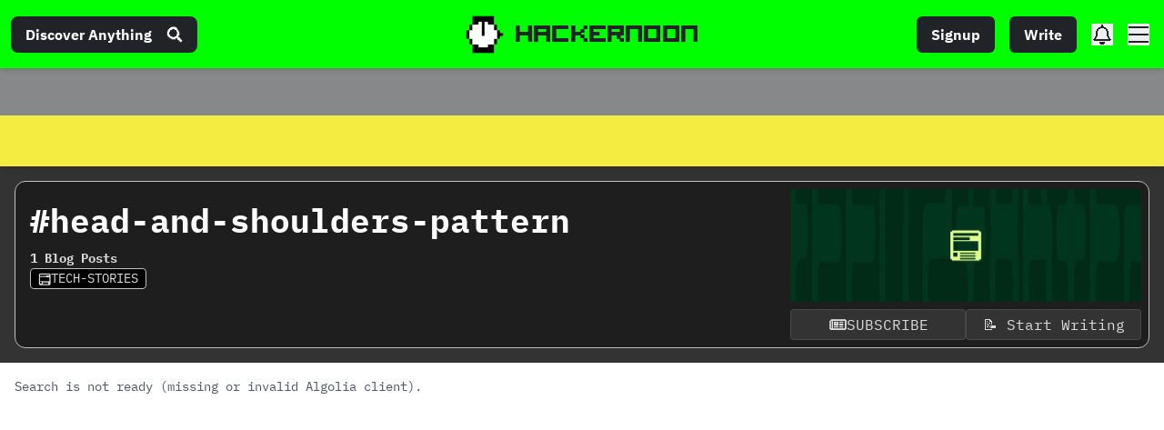

--- FILE ---
content_type: text/html; charset=UTF-8
request_url: https://geolocation-db.com/json/
body_size: 68
content:
{"country_code":"US","country_name":"United States","city":null,"postal":null,"latitude":37.751,"longitude":-97.822,"IPv4":"3.131.159.149","state":null}

--- FILE ---
content_type: application/javascript; charset=utf-8
request_url: https://hackernoon.com/_next/static/chunks/webpack-1b0ac0abcf32ad5c.js
body_size: 3538
content:
!function(){"use strict";var e={},c={};function t(a){var n=c[a];if(void 0!==n)return n.exports;var f=c[a]={id:a,loaded:!1,exports:{}},d=!0;try{e[a].call(f.exports,f,f.exports,t),d=!1}finally{d&&delete c[a]}return f.loaded=!0,f.exports}t.m=e,t.amdD=function(){throw new Error("define cannot be used indirect")},t.amdO={},function(){var e=[];t.O=function(c,a,n,f){if(!a){var d=1/0;for(i=0;i<e.length;i++){a=e[i][0],n=e[i][1],f=e[i][2];for(var s=!0,r=0;r<a.length;r++)(!1&f||d>=f)&&Object.keys(t.O).every((function(e){return t.O[e](a[r])}))?a.splice(r--,1):(s=!1,f<d&&(d=f));if(s){e.splice(i--,1);var u=n();void 0!==u&&(c=u)}}return c}f=f||0;for(var i=e.length;i>0&&e[i-1][2]>f;i--)e[i]=e[i-1];e[i]=[a,n,f]}}(),t.n=function(e){var c=e&&e.__esModule?function(){return e.default}:function(){return e};return t.d(c,{a:c}),c},function(){var e,c=Object.getPrototypeOf?function(e){return Object.getPrototypeOf(e)}:function(e){return e.__proto__};t.t=function(a,n){if(1&n&&(a=this(a)),8&n)return a;if("object"===typeof a&&a){if(4&n&&a.__esModule)return a;if(16&n&&"function"===typeof a.then)return a}var f=Object.create(null);t.r(f);var d={};e=e||[null,c({}),c([]),c(c)];for(var s=2&n&&a;"object"==typeof s&&!~e.indexOf(s);s=c(s))Object.getOwnPropertyNames(s).forEach((function(e){d[e]=function(){return a[e]}}));return d.default=function(){return a},t.d(f,d),f}}(),t.d=function(e,c){for(var a in c)t.o(c,a)&&!t.o(e,a)&&Object.defineProperty(e,a,{enumerable:!0,get:c[a]})},t.f={},t.e=function(e){return Promise.all(Object.keys(t.f).reduce((function(c,a){return t.f[a](e,c),c}),[]))},t.u=function(e){return 6883===e?"static/chunks/484bcb1e-356c41f7f071318f.js":9239===e?"static/chunks/52066749-b7c60fb5a3cb081d.js":5752===e?"static/chunks/5752-f52b8cf59b581f0a.js":3705===e?"static/chunks/3705-de054bf042d94462.js":3662===e?"static/chunks/29107295-4a69275373f23f88.js":7882===e?"static/chunks/7882-813823a83a0b269e.js":482===e?"static/chunks/482-9bed97836fa40283.js":1629===e?"static/chunks/1629-87a5b050856999a5.js":3082===e?"static/chunks/3082-aee0a240f1adbc5a.js":5434===e?"static/chunks/5434-44d4b3e41e879a46.js":4885===e?"static/chunks/75fc9c18-55217e80064ded2b.js":8565===e?"static/chunks/8565-0cd4571d4c0e362e.js":6316===e?"static/chunks/6316-11cac28479b4a5ab.js":6532===e?"static/chunks/6532-6247031bc6fce033.js":586===e?"static/chunks/586-d5d5d86c8637f8b6.js":8462===e?"static/chunks/8462-945c76b9b0a3aedd.js":8764===e?"static/chunks/8764-593a836a579a1569.js":4140===e?"static/chunks/4140-aad2886a7ded436d.js":8847===e?"static/chunks/8847-3c59f9ab8a154115.js":2456===e?"static/chunks/2456-5afe200ce6aa3025.js":7965===e?"static/chunks/7965-94e19a3c1fcfbd6d.js":9815===e?"static/chunks/9815-023becc9f413d965.js":8610===e?"static/chunks/8610-c937d52240ee7599.js":2606===e?"static/chunks/2606-d2b245ec0a5ba8bc.js":2486===e?"static/chunks/2486-1d0295fdb8272787.js":9104===e?"static/chunks/e4405247-b92cad2245dc32a9.js":5453===e?"static/chunks/1606726a-a5554f21a86069ef.js":3838===e?"static/chunks/3392295e-d6a14435d0e6cc1f.js":7624===e?"static/chunks/aa74d784-a2598698cfe62798.js":1138===e?"static/chunks/b3e8167d-b2aa66c4b942030a.js":4804===e?"static/chunks/4804-0be234a5b629b212.js":3197===e?"static/chunks/3197-a613d5855ec24bc3.js":6952===e?"static/chunks/6952-ddc2537ffb30a068.js":7060===e?"static/chunks/7060-dc2cc6a7c24d02a2.js":1655===e?"static/chunks/1655-6c96cdcf59381f66.js":5443===e?"static/chunks/ad7f724d-c783309ff8720dc6.js":287===e?"static/chunks/287-f72f6837bb96cb0c.js":7206===e?"static/chunks/7206-354c589adc6a001a.js":5935===e?"static/chunks/5935-4a2503527908a2b1.js":7040===e?"static/chunks/7040-aea5233a0e2850c4.js":6533===e?"static/chunks/6533-1252ed2b9a786433.js":"static/chunks/"+(296===e?"ea88be26":e)+"."+{8:"34f2c2463c611b2d",55:"b6f6a39fe85c4cf1",75:"a2efd31e10bb9e4a",296:"90e5bec38c20a35b",398:"a89f7a3f28ba6e36",506:"6077e632dadc775b",619:"957f37cff94ccaf6",669:"0c85e971299b2ed2",792:"b7878e2cb34b987a",848:"5e0038e7467a2b4c",916:"a2a50b3616ae49ad",1304:"64a2c6c96b12d9ef",1597:"100d319fa195f485",1923:"de4ab786d36a977a",2033:"a1f1f4a03bdd42e9",2176:"42c63015e3c5bf49",2271:"03b1dfa45de9fea5",2454:"3049e7ab041b1ac0",2819:"61b7d341206d3ed7",2859:"3f8ced3961f3721a",2929:"69791d9b905bb452",3768:"af7c75292f9a548f",3935:"61c2582da313d829",4089:"53b045ece5e8ab77",4155:"595deba37683160c",4291:"b5786718ef972c3a",4433:"c328e0efa23b83ba",4762:"f73efc0e41c2c932",4990:"6bd2a9ecada3aba4",5015:"12a2010fee66a1ff",5232:"be7f7a3732b63a87",5261:"c19d7c9ba6ee8d51",5307:"8876aa9db53d514a",5418:"8f12d374b59e88b0",5459:"9eb8e55731c9cf62",5632:"dc1a13a40b1af641",6146:"86612cfaba6a5995",6193:"9881e4b29ca4d684",6243:"6eac5b53af9ff285",6257:"1b0f539934d07d20",6300:"f2aa5b07cca3e33c",6344:"0176e86bebcc8a8b",6414:"edb3319790af3394",6546:"9ff98ef657e2fa25",6690:"9f72eb65ee39cbec",6760:"88bf20d758330765",7152:"e5f15170c8f81330",7252:"db226ba225f768f4",7269:"6a5cf88ad3e30623",7466:"ac5130bc3a079f8a",7481:"17a5858cce3d9c7c",7502:"8ad9279a42b46b2f",8092:"0c62251e35d6e602",8380:"3983ca27930bbe24",8656:"ba4893be683d9155",8812:"1421f1b564044a6f",8816:"587fe4b4e1077b62",8848:"fc59e41221e0bccd",8854:"7954328585a27559",9027:"794edb30dd88d6be",9260:"f6d51b83139a7bfa",9377:"fcf8f75e30e2a2dd",9426:"6aa9355fd18608ca",9606:"eba9771d1236f0bc",9611:"4125316cac9f956f",9700:"8291bd6bd0699e79",9812:"782e57c1b1d439b5",9943:"2405fe01754ba3e8",9984:"156254fd120c3dfb"}[e]+".js"},t.miniCssF=function(e){return"static/css/"+{726:"a8c7d01d323e33e3",2888:"a0b0035abb745c90",4195:"6d530d6069fd563f",4849:"a8c7d01d323e33e3",6136:"6d530d6069fd563f",6219:"6d530d6069fd563f",8622:"a8c7d01d323e33e3"}[e]+".css"},t.g=function(){if("object"===typeof globalThis)return globalThis;try{return this||new Function("return this")()}catch(e){if("object"===typeof window)return window}}(),t.o=function(e,c){return Object.prototype.hasOwnProperty.call(e,c)},function(){var e={},c="_N_E:";t.l=function(a,n,f,d){if(e[a])e[a].push(n);else{var s,r;if(void 0!==f)for(var u=document.getElementsByTagName("script"),i=0;i<u.length;i++){var b=u[i];if(b.getAttribute("src")==a||b.getAttribute("data-webpack")==c+f){s=b;break}}s||(r=!0,(s=document.createElement("script")).charset="utf-8",s.timeout=120,t.nc&&s.setAttribute("nonce",t.nc),s.setAttribute("data-webpack",c+f),s.src=t.tu(a)),e[a]=[n];var o=function(c,t){s.onerror=s.onload=null,clearTimeout(h);var n=e[a];if(delete e[a],s.parentNode&&s.parentNode.removeChild(s),n&&n.forEach((function(e){return e(t)})),c)return c(t)},h=setTimeout(o.bind(null,void 0,{type:"timeout",target:s}),12e4);s.onerror=o.bind(null,s.onerror),s.onload=o.bind(null,s.onload),r&&document.head.appendChild(s)}}}(),t.r=function(e){"undefined"!==typeof Symbol&&Symbol.toStringTag&&Object.defineProperty(e,Symbol.toStringTag,{value:"Module"}),Object.defineProperty(e,"__esModule",{value:!0})},t.nmd=function(e){return e.paths=[],e.children||(e.children=[]),e},function(){var e;t.tt=function(){return void 0===e&&(e={createScriptURL:function(e){return e}},"undefined"!==typeof trustedTypes&&trustedTypes.createPolicy&&(e=trustedTypes.createPolicy("nextjs#bundler",e))),e}}(),t.tu=function(e){return t.tt().createScriptURL(e)},t.p="/_next/",function(){var e={2272:0};t.f.j=function(c,a){var n=t.o(e,c)?e[c]:void 0;if(0!==n)if(n)a.push(n[2]);else if(2272!=c){var f=new Promise((function(t,a){n=e[c]=[t,a]}));a.push(n[2]=f);var d=t.p+t.u(c),s=new Error;t.l(d,(function(a){if(t.o(e,c)&&(0!==(n=e[c])&&(e[c]=void 0),n)){var f=a&&("load"===a.type?"missing":a.type),d=a&&a.target&&a.target.src;s.message="Loading chunk "+c+" failed.\n("+f+": "+d+")",s.name="ChunkLoadError",s.type=f,s.request=d,n[1](s)}}),"chunk-"+c,c)}else e[c]=0},t.O.j=function(c){return 0===e[c]};var c=function(c,a){var n,f,d=a[0],s=a[1],r=a[2],u=0;if(d.some((function(c){return 0!==e[c]}))){for(n in s)t.o(s,n)&&(t.m[n]=s[n]);if(r)var i=r(t)}for(c&&c(a);u<d.length;u++)f=d[u],t.o(e,f)&&e[f]&&e[f][0](),e[f]=0;return t.O(i)},a=self.webpackChunk_N_E=self.webpackChunk_N_E||[];a.forEach(c.bind(null,0)),a.push=c.bind(null,a.push.bind(a))}(),t.nc=void 0}();
;(function(){if(typeof document==="undefined"||!/(?:^|;\s)__vercel_toolbar=1(?:;|$)/.test(document.cookie))return;var s=document.createElement('script');s.src='https://vercel.live/_next-live/feedback/feedback.js';s.setAttribute("data-explicit-opt-in","true");s.setAttribute("data-cookie-opt-in","true");s.setAttribute("data-deployment-id","dpl_BuixkhvxER9iWqLRHVdoxfghyVY2");((document.head||document.documentElement).appendChild(s))})();

--- FILE ---
content_type: application/javascript; charset=utf-8
request_url: https://hackernoon.com/_next/static/chunks/9784-82d3b89b47f16ac9.js
body_size: 5268
content:
(self.webpackChunk_N_E=self.webpackChunk_N_E||[]).push([[9784,6690,6257],{16690:function(t,e,r){"use strict";r.r(e);r(48818)},96257:function(t,e,r){"use strict";r.r(e);r(23023)},70151:function(t,e,r){var n=r(278),o=r(73480);t.exports=function(t){return o(n(t))}},34865:function(t,e,r){var n=r(89465),o=r(77813),i=Object.prototype.hasOwnProperty;t.exports=function(t,e,r){var s=t[e];i.call(t,e)&&o(s,r)&&(void 0!==r||e in t)||n(t,e,r)}},89465:function(t,e,r){var n=r(38777);t.exports=function(t,e,r){"__proto__"==e&&n?n(t,e,{configurable:!0,enumerable:!0,value:r,writable:!0}):t[e]=r}},21078:function(t,e,r){var n=r(62488),o=r(37285);t.exports=function t(e,r,i,s,l){var a=-1,u=e.length;for(i||(i=o),l||(l=[]);++a<u;){var c=e[a];r>0&&i(c)?r>1?t(c,r-1,i,s,l):n(l,c):s||(l[l.length]=c)}return l}},78565:function(t){var e=Object.prototype.hasOwnProperty;t.exports=function(t,r){return null!=t&&e.call(t,r)}},10313:function(t,e,r){var n=r(13218),o=r(25726),i=r(33498),s=Object.prototype.hasOwnProperty;t.exports=function(t){if(!n(t))return i(t);var e=o(t),r=[];for(var l in t)("constructor"!=l||!e&&s.call(t,l))&&r.push(l);return r}},25970:function(t,e,r){var n=r(63012),o=r(79095);t.exports=function(t,e){return n(t,e,(function(e,r){return o(t,r)}))}},63012:function(t,e,r){var n=r(97786),o=r(10611),i=r(71811);t.exports=function(t,e,r){for(var s=-1,l=e.length,a={};++s<l;){var u=e[s],c=n(t,u);r(c,u)&&o(a,i(u,t),c)}return a}},69877:function(t){var e=Math.floor,r=Math.random;t.exports=function(t,n){return t+e(r()*(n-t+1))}},10611:function(t,e,r){var n=r(34865),o=r(71811),i=r(65776),s=r(13218),l=r(40327);t.exports=function(t,e,r,a){if(!s(t))return t;for(var u=-1,c=(e=o(e,t)).length,p=c-1,f=t;null!=f&&++u<c;){var h=l(e[u]),d=r;if("__proto__"===h||"constructor"===h||"prototype"===h)return t;if(u!=p){var v=f[h];void 0===(d=a?a(v,h,f):void 0)&&(d=s(v)?v:i(e[u+1])?[]:{})}n(f,h,d),f=f[h]}return t}},25127:function(t,e,r){var n=r(73480),o=r(52628);t.exports=function(t){return n(o(t))}},278:function(t){t.exports=function(t,e){var r=-1,n=t.length;for(e||(e=Array(n));++r<n;)e[r]=t[r];return e}},99021:function(t,e,r){var n=r(85564),o=r(45357),i=r(30061);t.exports=function(t){return i(o(t,void 0,n),t+"")}},46904:function(t,e,r){var n=r(68866),o=r(51442),i=r(81704);t.exports=function(t){return n(t,i,o)}},85924:function(t,e,r){var n=r(5569)(Object.getPrototypeOf,Object);t.exports=n},51442:function(t,e,r){var n=r(62488),o=r(85924),i=r(99551),s=r(70479),l=Object.getOwnPropertySymbols?function(t){for(var e=[];t;)n(e,i(t)),t=o(t);return e}:s;t.exports=l},37285:function(t,e,r){var n=r(62705),o=r(35694),i=r(1469),s=n?n.isConcatSpreadable:void 0;t.exports=function(t){return i(t)||o(t)||!!(s&&t&&t[s])}},16612:function(t,e,r){var n=r(77813),o=r(98612),i=r(65776),s=r(13218);t.exports=function(t,e,r){if(!s(r))return!1;var l=typeof e;return!!("number"==l?o(r)&&i(e,r.length):"string"==l&&e in r)&&n(r[e],t)}},33498:function(t){t.exports=function(t){var e=[];if(null!=t)for(var r in Object(t))e.push(r);return e}},73480:function(t,e,r){var n=r(69877);t.exports=function(t,e){var r=-1,o=t.length,i=o-1;for(e=void 0===e?o:e;++r<e;){var s=n(r,i),l=t[s];t[s]=t[r],t[r]=l}return t.length=e,t}},8400:function(t,e,r){var n=r(14259),o=r(16612),i=r(40554),s=Math.ceil,l=Math.max;t.exports=function(t,e,r){e=(r?o(t,e,r):void 0===e)?1:l(i(e),0);var a=null==t?0:t.length;if(!a||e<1)return[];for(var u=0,c=0,p=Array(s(a/e));u<a;)p[c++]=n(t,u,u+=e);return p}},85564:function(t,e,r){var n=r(21078);t.exports=function(t){return(null==t?0:t.length)?n(t,1):[]}},18721:function(t,e,r){var n=r(78565),o=r(222);t.exports=function(t,e){return null!=t&&o(t,e,n)}},81704:function(t,e,r){var n=r(14636),o=r(10313),i=r(98612);t.exports=function(t){return i(t)?n(t,!0):o(t)}},78718:function(t,e,r){var n=r(25970),o=r(99021)((function(t,e){return null==t?{}:n(t,e)}));t.exports=o},35937:function(t,e,r){var n=r(29932),o=r(67206),i=r(63012),s=r(46904);t.exports=function(t,e){if(null==t)return{};var r=n(s(t),(function(t){return[t]}));return e=o(e),i(t,r,(function(t,r){return e(t,r[0])}))}},69983:function(t,e,r){var n=r(70151),o=r(25127),i=r(1469);t.exports=function(t){return(i(t)?n:o)(t)}},58533:function(t,e,r){"use strict";var n=r(67294),o=function(t,e){return o=Object.setPrototypeOf||{__proto__:[]}instanceof Array&&function(t,e){t.__proto__=e}||function(t,e){for(var r in e)e.hasOwnProperty(r)&&(t[r]=e[r])},o(t,e)};var i=function(){return i=Object.assign||function(t){for(var e,r=1,n=arguments.length;r<n;r++)for(var o in e=arguments[r])Object.prototype.hasOwnProperty.call(e,o)&&(t[o]=e[o]);return t},i.apply(this,arguments)};var s="Pixel",l="Percent",a={unit:l,value:.8};function u(t){return"number"===typeof t?{unit:l,value:100*t}:"string"===typeof t?t.match(/^(\d*(\.\d+)?)px$/)?{unit:s,value:parseFloat(t)}:t.match(/^(\d*(\.\d+)?)%$/)?{unit:l,value:parseFloat(t)}:(console.warn('scrollThreshold format is invalid. Valid formats: "120px", "50%"...'),a):(console.warn("scrollThreshold should be string or number"),a)}var c=function(t){function e(e){var r=t.call(this,e)||this;return r.lastScrollTop=0,r.actionTriggered=!1,r.startY=0,r.currentY=0,r.dragging=!1,r.maxPullDownDistance=0,r.getScrollableTarget=function(){return r.props.scrollableTarget instanceof HTMLElement?r.props.scrollableTarget:"string"===typeof r.props.scrollableTarget?document.getElementById(r.props.scrollableTarget):(null===r.props.scrollableTarget&&console.warn("You are trying to pass scrollableTarget but it is null. This might\n        happen because the element may not have been added to DOM yet.\n        See https://github.com/ankeetmaini/react-infinite-scroll-component/issues/59 for more info.\n      "),null)},r.onStart=function(t){r.lastScrollTop||(r.dragging=!0,t instanceof MouseEvent?r.startY=t.pageY:t instanceof TouchEvent&&(r.startY=t.touches[0].pageY),r.currentY=r.startY,r._infScroll&&(r._infScroll.style.willChange="transform",r._infScroll.style.transition="transform 0.2s cubic-bezier(0,0,0.31,1)"))},r.onMove=function(t){r.dragging&&(t instanceof MouseEvent?r.currentY=t.pageY:t instanceof TouchEvent&&(r.currentY=t.touches[0].pageY),r.currentY<r.startY||(r.currentY-r.startY>=Number(r.props.pullDownToRefreshThreshold)&&r.setState({pullToRefreshThresholdBreached:!0}),r.currentY-r.startY>1.5*r.maxPullDownDistance||r._infScroll&&(r._infScroll.style.overflow="visible",r._infScroll.style.transform="translate3d(0px, "+(r.currentY-r.startY)+"px, 0px)")))},r.onEnd=function(){r.startY=0,r.currentY=0,r.dragging=!1,r.state.pullToRefreshThresholdBreached&&(r.props.refreshFunction&&r.props.refreshFunction(),r.setState({pullToRefreshThresholdBreached:!1})),requestAnimationFrame((function(){r._infScroll&&(r._infScroll.style.overflow="auto",r._infScroll.style.transform="none",r._infScroll.style.willChange="unset")}))},r.onScrollListener=function(t){"function"===typeof r.props.onScroll&&setTimeout((function(){return r.props.onScroll&&r.props.onScroll(t)}),0);var e=r.props.height||r._scrollableNode?t.target:document.documentElement.scrollTop?document.documentElement:document.body;r.actionTriggered||((r.props.inverse?r.isElementAtTop(e,r.props.scrollThreshold):r.isElementAtBottom(e,r.props.scrollThreshold))&&r.props.hasMore&&(r.actionTriggered=!0,r.setState({showLoader:!0}),r.props.next&&r.props.next()),r.lastScrollTop=e.scrollTop)},r.state={showLoader:!1,pullToRefreshThresholdBreached:!1,prevDataLength:e.dataLength},r.throttledOnScrollListener=function(t,e,r,n){var o,i=!1,s=0;function l(){o&&clearTimeout(o)}function a(){var a=this,u=Date.now()-s,c=arguments;function p(){s=Date.now(),r.apply(a,c)}function f(){o=void 0}i||(n&&!o&&p(),l(),void 0===n&&u>t?p():!0!==e&&(o=setTimeout(n?f:p,void 0===n?t-u:t)))}return"boolean"!==typeof e&&(n=r,r=e,e=void 0),a.cancel=function(){l(),i=!0},a}(150,r.onScrollListener).bind(r),r.onStart=r.onStart.bind(r),r.onMove=r.onMove.bind(r),r.onEnd=r.onEnd.bind(r),r}return function(t,e){function r(){this.constructor=t}o(t,e),t.prototype=null===e?Object.create(e):(r.prototype=e.prototype,new r)}(e,t),e.prototype.componentDidMount=function(){if("undefined"===typeof this.props.dataLength)throw new Error('mandatory prop "dataLength" is missing. The prop is needed when loading more content. Check README.md for usage');if(this._scrollableNode=this.getScrollableTarget(),this.el=this.props.height?this._infScroll:this._scrollableNode||window,this.el&&this.el.addEventListener("scroll",this.throttledOnScrollListener),"number"===typeof this.props.initialScrollY&&this.el&&this.el instanceof HTMLElement&&this.el.scrollHeight>this.props.initialScrollY&&this.el.scrollTo(0,this.props.initialScrollY),this.props.pullDownToRefresh&&this.el&&(this.el.addEventListener("touchstart",this.onStart),this.el.addEventListener("touchmove",this.onMove),this.el.addEventListener("touchend",this.onEnd),this.el.addEventListener("mousedown",this.onStart),this.el.addEventListener("mousemove",this.onMove),this.el.addEventListener("mouseup",this.onEnd),this.maxPullDownDistance=this._pullDown&&this._pullDown.firstChild&&this._pullDown.firstChild.getBoundingClientRect().height||0,this.forceUpdate(),"function"!==typeof this.props.refreshFunction))throw new Error('Mandatory prop "refreshFunction" missing.\n          Pull Down To Refresh functionality will not work\n          as expected. Check README.md for usage\'')},e.prototype.componentWillUnmount=function(){this.el&&(this.el.removeEventListener("scroll",this.throttledOnScrollListener),this.props.pullDownToRefresh&&(this.el.removeEventListener("touchstart",this.onStart),this.el.removeEventListener("touchmove",this.onMove),this.el.removeEventListener("touchend",this.onEnd),this.el.removeEventListener("mousedown",this.onStart),this.el.removeEventListener("mousemove",this.onMove),this.el.removeEventListener("mouseup",this.onEnd)))},e.prototype.componentDidUpdate=function(t){this.props.dataLength!==t.dataLength&&(this.actionTriggered=!1,this.setState({showLoader:!1}))},e.getDerivedStateFromProps=function(t,e){return t.dataLength!==e.prevDataLength?i(i({},e),{prevDataLength:t.dataLength}):null},e.prototype.isElementAtTop=function(t,e){void 0===e&&(e=.8);var r=t===document.body||t===document.documentElement?window.screen.availHeight:t.clientHeight,n=u(e);return n.unit===s?t.scrollTop<=n.value+r-t.scrollHeight+1:t.scrollTop<=n.value/100+r-t.scrollHeight+1},e.prototype.isElementAtBottom=function(t,e){void 0===e&&(e=.8);var r=t===document.body||t===document.documentElement?window.screen.availHeight:t.clientHeight,n=u(e);return n.unit===s?t.scrollTop+r>=t.scrollHeight-n.value:t.scrollTop+r>=n.value/100*t.scrollHeight},e.prototype.render=function(){var t=this,e=i({height:this.props.height||"auto",overflow:"auto",WebkitOverflowScrolling:"touch"},this.props.style),r=this.props.hasChildren||!!(this.props.children&&this.props.children instanceof Array&&this.props.children.length),o=this.props.pullDownToRefresh&&this.props.height?{overflow:"auto"}:{};return n.createElement("div",{style:o,className:"infinite-scroll-component__outerdiv"},n.createElement("div",{className:"infinite-scroll-component "+(this.props.className||""),ref:function(e){return t._infScroll=e},style:e},this.props.pullDownToRefresh&&n.createElement("div",{style:{position:"relative"},ref:function(e){return t._pullDown=e}},n.createElement("div",{style:{position:"absolute",left:0,right:0,top:-1*this.maxPullDownDistance}},this.state.pullToRefreshThresholdBreached?this.props.releaseToRefreshContent:this.props.pullDownToRefreshContent)),this.props.children,!this.state.showLoader&&!r&&this.props.hasMore&&this.props.loader,this.state.showLoader&&this.props.hasMore&&this.props.loader,!this.props.hasMore&&this.props.endMessage))},e}(n.Component);e.Z=c},66658:function(t,e,r){"use strict";var n=r(69590),o=r.n(n),i=r(71773),s=r(95009),l=r(60647);function a(t){return a="function"==typeof Symbol&&"symbol"==typeof Symbol.iterator?function(t){return typeof t}:function(t){return t&&"function"==typeof Symbol&&t.constructor===Symbol&&t!==Symbol.prototype?"symbol":typeof t},a(t)}var u=["page"];function c(t,e,r){return(e=function(t){var e=function(t,e){if("object"!==a(t)||null===t)return t;var r=t[Symbol.toPrimitive];if(void 0!==r){var n=r.call(t,e||"default");if("object"!==a(n))return n;throw new TypeError("@@toPrimitive must return a primitive value.")}return("string"===e?String:Number)(t)}(t,"string");return"symbol"===a(e)?e:String(e)}(e))in t?Object.defineProperty(t,e,{value:r,enumerable:!0,configurable:!0,writable:!0}):t[e]=r,t}function p(t){return function(t){if(Array.isArray(t))return f(t)}(t)||function(t){if("undefined"!==typeof Symbol&&null!=t[Symbol.iterator]||null!=t["@@iterator"])return Array.from(t)}(t)||function(t,e){if(!t)return;if("string"===typeof t)return f(t,e);var r=Object.prototype.toString.call(t).slice(8,-1);"Object"===r&&t.constructor&&(r=t.constructor.name);if("Map"===r||"Set"===r)return Array.from(t);if("Arguments"===r||/^(?:Ui|I)nt(?:8|16|32)(?:Clamped)?Array$/.test(r))return f(t,e)}(t)||function(){throw new TypeError("Invalid attempt to spread non-iterable instance.\nIn order to be iterable, non-array objects must have a [Symbol.iterator]() method.")}()}function f(t,e){(null==e||e>t.length)&&(e=t.length);for(var r=0,n=new Array(e);r<e;r++)n[r]=t[r];return n}function h(t,e){if(null==t)return{};var r,n,o=function(t,e){if(null==t)return{};var r,n,o={},i=Object.keys(t);for(n=0;n<i.length;n++)r=i[n],e.indexOf(r)>=0||(o[r]=t[r]);return o}(t,e);if(Object.getOwnPropertySymbols){var i=Object.getOwnPropertySymbols(t);for(n=0;n<i.length;n++)r=i[n],e.indexOf(r)>=0||Object.prototype.propertyIsEnumerable.call(t,r)&&(o[r]=t[r])}return o}function d(t,e,r){var n=(0,s.U6)(t,e,r,"page",1);return"string"===typeof n?parseInt(n,10):n}function v(t){var e=t||{};e.page;return h(e,u)}function m(t){return Object.keys(t).map(Number).sort((function(t,e){return t-e})).reduce((function(e,r){return e.concat(t[r])}),[])}e.Z=(0,i.Z)({displayName:"AlgoliaInfiniteHits",$$type:"ais.infiniteHits",getProvidedProps:function(t,e,r){var n=this,i=(0,s.O7)(r,{ais:t.contextValue,multiIndexContext:t.indexContextValue});if(!i)return{hits:[],hasPrevious:!1,hasMore:!1,refine:function(){},refinePrevious:function(){},refineNext:function(){}};var a=i.page,u=i.hits,c=i.hitsPerPage,f=i.nbPages,h=i._state;this._cache=t.cache?t.cache:this._cache||function(){var t=void 0,e=void 0;return{read:function(r){var n=r.state;return o()(e,v(n))?t:null},write:function(r){var n=r.state,o=r.hits;e=v(n),t=o}}}();var d=this._cache.read({state:h})||{},y=(0,l.RC)(u,c,a),g=(0,l.Io)(y,i.queryID);d[a]=g,this._cache.write({state:h,hits:d});var b=Math.min.apply(Math,p(Object.keys(d).map(Number))),x=Math.max.apply(Math,p(Object.keys(d).map(Number))),w=b>0,S=x<f-1;return{hits:m(d),hasPrevious:w,hasMore:S,refinePrevious:function(t){return n.refine(t,b-1)},refineNext:function(t){return n.refine(t,x+1)}}},getSearchParameters:function(t,e,r){return t.setQueryParameters({page:d(e,r,{ais:e.contextValue,multiIndexContext:e.indexContextValue})-1})},refine:function(t,e,r,n){var o=c({},"page",n+1);return(0,s.RD)(e,o,{ais:t.contextValue,multiIndexContext:t.indexContextValue},!1)}})},72558:function(t,e,r){"use strict";var n=r(45697),o=r.n(n),i=r(71773),s=r(95009);function l(t){return l="function"==typeof Symbol&&"symbol"==typeof Symbol.iterator?function(t){return typeof t}:function(t){return t&&"function"==typeof Symbol&&t.constructor===Symbol&&t!==Symbol.prototype?"symbol":typeof t},l(t)}function a(t,e){var r=Object.keys(t);if(Object.getOwnPropertySymbols){var n=Object.getOwnPropertySymbols(t);e&&(n=n.filter((function(e){return Object.getOwnPropertyDescriptor(t,e).enumerable}))),r.push.apply(r,n)}return r}function u(t){for(var e=1;e<arguments.length;e++){var r=null!=arguments[e]?arguments[e]:{};e%2?a(Object(r),!0).forEach((function(e){c(t,e,r[e])})):Object.getOwnPropertyDescriptors?Object.defineProperties(t,Object.getOwnPropertyDescriptors(r)):a(Object(r)).forEach((function(e){Object.defineProperty(t,e,Object.getOwnPropertyDescriptor(r,e))}))}return t}function c(t,e,r){return(e=function(t){var e=function(t,e){if("object"!==l(t)||null===t)return t;var r=t[Symbol.toPrimitive];if(void 0!==r){var n=r.call(t,e||"default");if("object"!==l(n))return n;throw new TypeError("@@toPrimitive must return a primitive value.")}return("string"===e?String:Number)(t)}(t,"string");return"symbol"===l(e)?e:String(e)}(e))in t?Object.defineProperty(t,e,{value:r,enumerable:!0,configurable:!0,writable:!0}):t[e]=r,t}function p(t,e,r){var n=(0,s.U6)(t,e,r,"sortBy",null);return n||null}e.Z=(0,i.Z)({displayName:"AlgoliaSortBy",$$type:"ais.sortBy",propTypes:{defaultRefinement:o().string,items:o().arrayOf(o().shape({label:o().string,value:o().string.isRequired})).isRequired,transformItems:o().func},getProvidedProps:function(t,e){var r=p(t,e,{ais:t.contextValue,multiIndexContext:t.indexContextValue}),n=t.items.map((function(t){return t.value===r?u(u({},t),{},{isRefined:!0}):u(u({},t),{},{isRefined:!1})}));return{items:t.transformItems?t.transformItems(n):n,currentRefinement:r}},refine:function(t,e,r){var n=c({},"sortBy",r);return(0,s.RD)(e,n,{ais:t.contextValue,multiIndexContext:t.indexContextValue},!0)},cleanUp:function(t,e){return(0,s.cI)(e,{ais:t.contextValue,multiIndexContext:t.indexContextValue},"sortBy")},getSearchParameters:function(t,e,r){var n=p(e,r,{ais:e.contextValue,multiIndexContext:e.indexContextValue});return t.setIndex(n)},getMetadata:function(){return{id:"sortBy"}}})}}]);